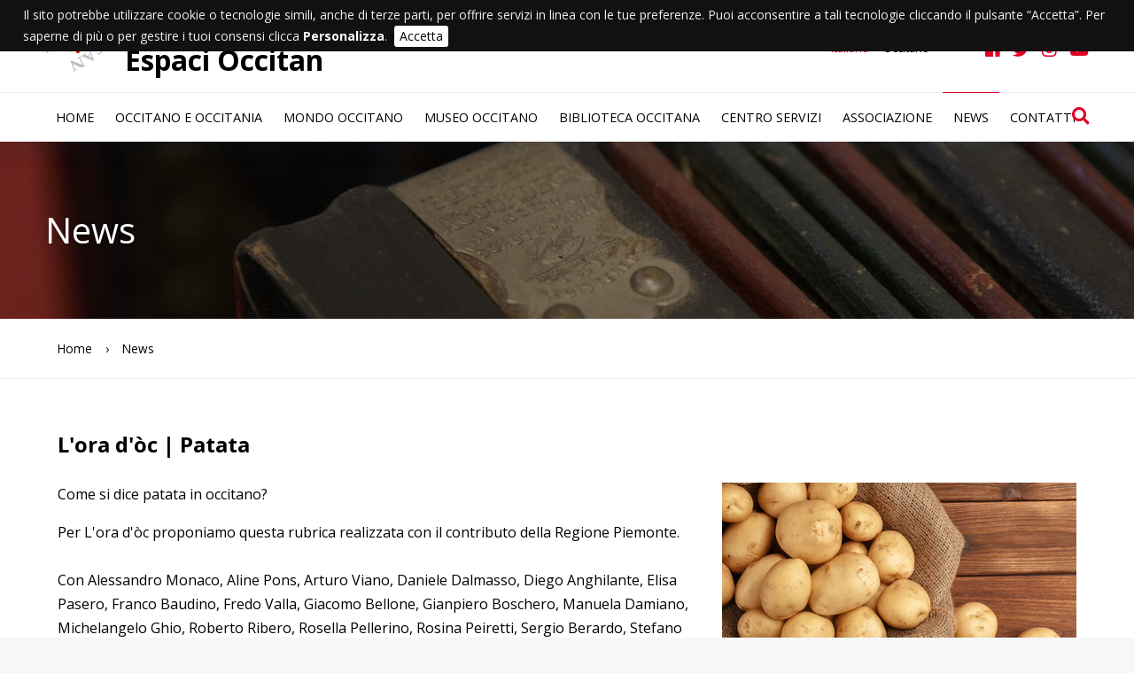

--- FILE ---
content_type: text/html; charset=utf-8
request_url: http://www.espaci-occitan.org/news/news/lora-doc-patata/
body_size: 5048
content:
<!DOCTYPE html>
<html lang="it-IT">
<head>

<meta charset="utf-8">
<!-- 
	This website is powered by TYPO3 - inspiring people to share!
	TYPO3 is a free open source Content Management Framework initially created by Kasper Skaarhoj and licensed under GNU/GPL.
	TYPO3 is copyright 1998-2019 of Kasper Skaarhoj. Extensions are copyright of their respective owners.
	Information and contribution at https://typo3.org/
-->




<meta property="og:title" content="L'ora d'òc | Patata" />
<meta property="og:type" content="article" />
<meta property="og:url" content="https://www.espaci-occitan.org/news/news/lora-doc-patata/" />
<meta property="og:image" content="https://www.espaci-occitan.org/fileadmin/_processed_/0/e/csm_Patata_4dbb30e036.png" />
<meta property="og:image:width" content="500" />
<meta property="og:image:height" content="279" />
<meta name="generator" content="TYPO3 CMS">
<meta name="robots" content="all">


<link rel="stylesheet" type="text/css" href="/typo3temp/assets/css/d42b6e1bdf.css?1500988649" media="all">
<link rel="stylesheet" type="text/css" href="/fileadmin/resources/css/reset.css?1500985923" media="screen">
<link rel="stylesheet" type="text/css" href="/fileadmin/espaci-occitan/templates/css/default.css?1706091473" media="all">



<script src="https://code.jquery.com/jquery-latest.min.js" type="text/javascript"></script>
<script src="/typo3temp/assets/js/bd4d1f63e4.js?1500988575" type="text/javascript"></script>


<meta name="viewport" content="width=device-width, initial-scale=1.0" />

    <link rel="shortcut icon" type="image/x-icon" href="/fileadmin/espaci-occitan/templates/images/_icons/favicon.ico"/>
    <link rel="icon" type="image/x-icon" href="/fileadmin/espaci-occitan/templates/images/_icons/favicon.ico"/>
    <link rel="icon" type="image/gif" href="/fileadmin/espaci-occitan/templates/images/_icons/favicon.gif"/>
    <link rel="icon" type="image/png" href="/fileadmin/espaci-occitan/templates/images/_icons/favicon.png"/>
    <link rel="apple-touch-icon" href="/fileadmin/espaci-occitan/templates/images/_icons/apple-touch-icon.png"/>
    <link rel="apple-touch-icon" href="/fileadmin/espaci-occitan/templates/images/_icons/apple-touch-icon-57x57.png" sizes="57x57"/>
    <link rel="apple-touch-icon" href="/fileadmin/espaci-occitan/templates/images/_icons/apple-touch-icon-60x60.png" sizes="60x60"/>
    <link rel="apple-touch-icon" href="/fileadmin/espaci-occitan/templates/images/_icons/apple-touch-icon-72x72.png" sizes="72x72"/>
    <link rel="apple-touch-icon" href="/fileadmin/espaci-occitan/templates/images/_icons/apple-touch-icon-76x76.png" sizes="76x76"/>
    <link rel="apple-touch-icon" href="/fileadmin/espaci-occitan/templates/images/_icons/apple-touch-icon-114x114.png" sizes="114x114"/>
    <link rel="apple-touch-icon" href="/fileadmin/espaci-occitan/templates/images/_icons/apple-touch-icon-120x120.png" sizes="120x120"/>
    <link rel="apple-touch-icon" href="/fileadmin/espaci-occitan/templates/images/_icons/apple-touch-icon-128x128.png" sizes="128x128"/>
    <link rel="apple-touch-icon" href="/fileadmin/espaci-occitan/templates/images/_icons/apple-touch-icon-144x144.png" sizes="144x144"/>
    <link rel="apple-touch-icon" href="/fileadmin/espaci-occitan/templates/images/_icons/apple-touch-icon-152x152.png" sizes="152x152"/>
    <link rel="apple-touch-icon" href="/fileadmin/espaci-occitan/templates/images/_icons/apple-touch-icon-180x180.png" sizes="180x180"/>
    <link rel="apple-touch-icon" href="/fileadmin/espaci-occitan/templates/images/_icons/apple-touch-icon-precomposed.png"/>
    <link rel="icon" type="image/png" href="/fileadmin/espaci-occitan/templates/images/_icons/favicon-16x16.png" sizes="16x16"/>
    <link rel="icon" type="image/png" href="/fileadmin/espaci-occitan/templates/images/_icons/favicon-32x32.png" sizes="32x32"/>
    <link rel="icon" type="image/png" href="/fileadmin/espaci-occitan/templates/images/_icons/favicon-96x96.png" sizes="96x96"/>
    <link rel="icon" type="image/png" href="/fileadmin/espaci-occitan/templates/images/_icons/favicon-160x160.png" sizes="160x160"/>
    <link rel="icon" type="image/png" href="/fileadmin/espaci-occitan/templates/images/_icons/favicon-192x192.png" sizes="192x192"/>
    <link rel="icon" type="image/png" href="/fileadmin/espaci-occitan/templates/images/_icons/favicon-196x196.png" sizes="196x196"/>
    <meta name="msapplication-TileImage" content="/fileadmin/espaci-occitan/templates/images/_icons/win8-tile-144x144.png"/> 
    <meta name="msapplication-TileColor" content="#ffffff"/> 
    <meta name="msapplication-navbutton-color" content="#ffffff"/> 
    <meta name="application-name" content="Espaci-Occitan"/> 
    <meta name="msapplication-tooltip" content="Espaci-Occitan"/> 
    <meta name="apple-mobile-web-app-title" content="Espaci-Occitan"/> 
    <meta name="msapplication-starturl" content="http://www.espaci-occitan.org"/> 
    <meta name="msapplication-square70x70logo" content="/fileadmin/espaci-occitan/templates/images/_icons/win8-tile-70x70.png"/> 
    <meta name="msapplication-square144x144logo" content="/fileadmin/espaci-occitan/templates/images/_icons/win8-tile-144x144.png"/> 
    <meta name="msapplication-square150x150logo" content="/fileadmin/espaci-occitan/templates/images/_icons/win8-tile-150x150.png"/> 
    <meta name="msapplication-wide310x150logo" content="/fileadmin/espaci-occitan/templates/images/_icons/win8-tile-310x150.png"/> 
    <meta name="msapplication-square310x310logo" content="/fileadmin/espaci-occitan/templates/images/_icons/win8-tile-310x310.png"/>    <script async src="https://www.googletagmanager.com/gtag/js?id=G-SCJ31YD18Z"></script>
    <script>
      window.dataLayer = window.dataLayer || [];
      function gtag(){dataLayer.push(arguments);}
      gtag('js', new Date());

      gtag('config', 'G-SCJ31YD18Z', { 'anonymize_ip': true });
    </script><title>L'ora d'òc | Patata</title>  <link rel="stylesheet" href="/fileadmin/resources/fancybox/jquery.fancybox.min.css" type="text/css" media="screen" />
  <script type="text/javascript" src="/fileadmin/resources/fancybox/jquery.fancybox.min.js"></script>
  <script type="text/javascript">
    $(document).ready(function() {
      $('[data-fancybox]').fancybox();
    });
  </script><script>
function init() {
    window.addEventListener('scroll', function(e){
        var distanceY = window.pageYOffset || document.documentElement.scrollTop,
            shrinkOn = 100,
            header = document.querySelector("header");
        if (distanceY > shrinkOn) {
            //classie.add(header,"smaller");
            $("#header").addClass( "smaller" );
        } else {
            //classie.has(header,"smaller")
            if ($( "#header" ).hasClass( "smaller" )) {
                //classie.remove(header,"smaller");
                $( "#header" ).removeClass( "smaller");
            }
        }
    });
}
window.onload = init();
</script>  <!--<script src="//ajax.googleapis.com/ajax/libs/jquery/1.10.2/jquery.min.js"></script>-->
  <script type="text/javascript">
  $(document).ready(function (jQuery) {
    $("a#toggle-navigazione").click(function () {
      $(".nav01").slideToggle();
      $(this).toggleClass("active");
    });
  });
  </script>  <!--<script src="//ajax.googleapis.com/ajax/libs/jquery/1.10.2/jquery.min.js"></script>-->
  <script type="text/javascript">
  $(document).ready(function (jQuery) {
    $("a#search-btn").click(function () {
      $("#search-form").slideToggle();
      $(this).toggleClass("active");
    });
  });
  </script>    <link rel="stylesheet" type="text/css" href="/fileadmin/resources/js/cookiebar/jquery.cookiebar.css" />
    <script type="text/javascript" src="/fileadmin/resources/js/cookiebar/jquery.cookiebar.js"></script>
    <script type="text/javascript">
      $(document).ready(function(){
        $.cookieBar({
          
        });
      });
    </script>
</head>
<body id="p308">
<header id="header">
  
  <h1 id="logo"><a href="/" title="Espaci Occitan"><img src="/fileadmin/espaci-occitan/templates/images/logo.png" alt="Espaci Occitan" /><span>Associazione<br /><b>Espaci Occitan</b></span></a></h1>
  <ul id="social">    <li><a href="https://www.facebook.com/museooccitano" target="_blank" title="Facebook"><span class="fab fa-facebook"></span></a></li>
    <li><a href="http://twitter.com/espacioccitan" target="_blank" title="Twitter"><span class="fab fa-twitter"></span></a></li>
    <li><a href="https://www.instagram.com/museo.occitano" target="_blank" title="Instagram"><span class="fab fa-instagram"></span></a></li>
    <li><a href="https://www.youtube.com/channel/UCS8wIj1SOkjCJZ4DiZCUyDQ" target="_blank" title="YouTube"><span class="fab fa-youtube"></span></a></li></ul>
  <ul id="lang"><li><a href="/" title="Italiano" class="lang-ACT">Italiano</a></li><li><a href="/oc/" title="Occitano">Occitano</a></li></ul>
  <nav id="nav01"><div id="nav-aux"><a id="toggle-navigazione"></a></div><ul class="nav01"><li class="nav01-NO nav01-first"><a href="/" title="Home">Home</a></li><li class="nav01-NO nav01-sub"><a href="/occitano-e-occitania/">Occitano e Occitania</a><ul class="nav01-level2"><li class="nav01-level2-NO nav01-level2-first nav01-level2-sub"><a href="/occitano-e-occitania/occitania-e-valli-occitane/">Occitania e valli occitane</a><ul class="nav01-level3"><li class="nav01-level3-NO nav01-level3-first"><a href="/occitano-e-occitania/occitania-e-valli-occitane/le-valli-occitane/" title="Le valli occitane">Le valli occitane</a></li><li class="nav01-level3-NO nav01-level3-last"><a href="/occitano-e-occitania/occitania-e-valli-occitane/loccitania/" title="L'occitania">L'occitania</a></li></ul></li><li class="nav01-level2-NO nav01-level2-sub"><a href="/occitano-e-occitania/lingua-occitana/">Lingua occitana</a><ul class="nav01-level3"><li class="nav01-level3-NO nav01-level3-first"><a href="/occitano-e-occitania/lingua-occitana/lingua-doc/" title="Lingua d'oc">Lingua d'oc</a></li><li class="nav01-level3-NO"><a href="/occitano-e-occitania/lingua-occitana/trovatori/" title="Trovatori">Trovatori</a></li><li class="nav01-level3-NO"><a href="/occitano-e-occitania/lingua-occitana/mistral-e-alibert/" title="Mistral e Alibert">Mistral e Alibert</a></li><li class="nav01-level3-NO"><a href="/occitano-e-occitania/lingua-occitana/grafie-delloccitano/" title="Grafie dell'occitano">Grafie dell'occitano</a></li><li class="nav01-level3-NO"><a href="/occitano-e-occitania/lingua-occitana/gran-dizionario/" title="Gran dizionario">Gran dizionario</a></li><li class="nav01-level3-NO"><a href="/occitano-e-occitania/lingua-occitana/vocabolario-occitano/" title="Vocabolario occitano">Vocabolario occitano</a></li><li class="nav01-level3-NO"><a href="/occitano-e-occitania/lingua-occitana/interviste/" title="Interviste">Interviste</a></li><li class="nav01-level3-NO nav01-level3-last"><a href="/occitano-e-occitania/lingua-occitana/toponomastica-occitana/" title="Toponomastica occitana">Toponomastica occitana</a></li></ul></li><li class="nav01-level2-NO nav01-level2-sub"><a href="/occitano-e-occitania/croce-occitana-e-inno-occitano/">Croce occitana e inno occitano</a><ul class="nav01-level3"><li class="nav01-level3-NO nav01-level3-first"><a href="/occitano-e-occitania/croce-occitana-e-inno-occitano/croce-occitana/" title="Croce occitana">Croce occitana</a></li><li class="nav01-level3-NO nav01-level3-last"><a href="/occitano-e-occitania/croce-occitana-e-inno-occitano/inno-occitano-se-chanta/" title="Inno occitano: Se chanta">Inno occitano: Se chanta</a></li></ul></li><li class="nav01-level2-NO nav01-level2-sub"><a href="/occitano-e-occitania/feste-occitane/">Feste occitane</a><ul class="nav01-level3"><li class="nav01-level3-NO nav01-level3-first"><a href="/occitano-e-occitania/feste-occitane/baia-baia/" title="Baía, Baía!">Baía, Baía!</a></li><li class="nav01-level3-NO"><a href="/occitano-e-occitania/feste-occitane/carnevali-alpini/" title="Carnevali alpini">Carnevali alpini</a></li><li class="nav01-level3-NO"><a href="/occitano-e-occitania/feste-occitane/lupi-e-orsi/" title="Lupi e orsi">Lupi e orsi</a></li><li class="nav01-level3-NO"><a href="/occitano-e-occitania/feste-occitane/danza-delle-spade/" title="Danza delle spade">Danza delle spade</a></li><li class="nav01-level3-NO"><a href="/occitano-e-occitania/feste-occitane/fuochi-della-liberta/" title="Fuochi della libertà">Fuochi della libertà</a></li><li class="nav01-level3-NO"><a href="/occitano-e-occitania/feste-occitane/lo-fantome/" title="Lo fantome">Lo fantome</a></li><li class="nav01-level3-NO nav01-level3-last"><a href="/occitano-e-occitania/feste-occitane/sacre-rappresentazioni/" title="Sacre rappresentazioni">Sacre rappresentazioni</a></li></ul></li><li class="nav01-level2-NO"><a href="/occitano-e-occitania/musica-e-danze-occitane/" title="Musica e danze occitane">Musica e danze occitane</a></li><li class="nav01-level2-NO nav01-level2-last nav01-level2-sub"><a href="/occitano-e-occitania/storia-e-religione-occitana/">Storia e religione occitana</a><ul class="nav01-level3"><li class="nav01-level3-NO nav01-level3-first"><a href="/occitano-e-occitania/storia-e-religione-occitana/breve-storia-occitana/" title="Breve storia occitana">Breve storia occitana</a></li><li class="nav01-level3-NO"><a href="/occitano-e-occitania/storia-e-religione-occitana/catari/" title="Catari">Catari</a></li><li class="nav01-level3-NO"><a href="/occitano-e-occitania/storia-e-religione-occitana/valdesi/" title="Valdesi">Valdesi</a></li><li class="nav01-level3-NO nav01-level3-last"><a href="/occitano-e-occitania/storia-e-religione-occitana/calvinisti-e-ugonotti/" title="Calvinisti e ugonotti">Calvinisti e ugonotti</a></li></ul></li></ul></li><li class="nav01-NO nav01-sub"><a href="/mondo-occitano/">Mondo occitano</a><ul class="nav01-level2"><li class="nav01-level2-NO nav01-level2-first"><a href="/mondo-occitano/ousitanio-vivo-jornal-occitan/" title="Ousitanio Vivo | jornal occitan">Ousitanio Vivo | jornal occitan</a></li><li class="nav01-level2-NO nav01-level2-sub"><a href="/mondo-occitano/sportelli-linguistici-occitani/">Sportelli linguistici occitani</a><ul class="nav01-level3"><li class="nav01-level3-NO nav01-level3-first"><a href="/mondo-occitano/sportelli-linguistici-occitani/sportelli-linguistici-occitani/" title="Sportelli linguistici occitani">Sportelli linguistici occitani</a></li><li class="nav01-level3-NO nav01-level3-last"><a href="/mondo-occitano/sportelli-linguistici-occitani/ieo/" title="I.E.O.">I.E.O.</a></li></ul></li><li class="nav01-level2-NO"><a href="/mondo-occitano/leggi-di-tutela/" title="Leggi di tutela">Leggi di tutela</a></li><li class="nav01-level2-NO"><a href="/mondo-occitano/curiosita/" title="Curiosità">Curiosità</a></li><li class="nav01-level2-NO nav01-level2-last"><a href="/mondo-occitano/rubriche-doc/" title="Rubriche d'òc">Rubriche d'òc</a></li></ul></li><li class="nav01-NO nav01-sub"><a href="/museo-occitano/">Museo occitano</a><ul class="nav01-level2"><li class="nav01-level2-NO nav01-level2-first"><a href="/museo-occitano/descrizione-costi-orari/" title="Descrizione costi orari">Descrizione costi orari</a></li><li class="nav01-level2-NO"><a href="/museo-occitano/attivita-didattiche/" title="Attività didattiche">Attività didattiche</a></li><li class="nav01-level2-NO"><a href="/museo-occitano/bottega-occitana/" title="Bottega occitana">Bottega occitana</a></li><li class="nav01-level2-NO nav01-level2-last"><a href="/museo-occitano/maraman/" title="Maraman">Maraman</a></li></ul></li><li class="nav01-NO"><a href="/biblioteca-occitana/" title="Biblioteca occitana">Biblioteca occitana</a></li><li class="nav01-NO"><a href="/centro-servizi/" title="Centro servizi">Centro servizi</a></li><li class="nav01-NO nav01-sub"><a href="/associazione/">Associazione</a><ul class="nav01-level2"><li class="nav01-level2-NO nav01-level2-first"><a href="/associazione/chi-siamo/" title="Chi siamo">Chi siamo</a></li><li class="nav01-level2-NO nav01-level2-last"><a href="/associazione/amministrazione-trasparente/" title="Amministrazione trasparente">Amministrazione trasparente</a></li></ul></li><li class="nav01-ACT"><a href="/news/" title="News">News</a></li><li class="nav01-NO nav01-last"><a href="/contatti/" title="Contatti">Contatti</a></li></ul></nav>
  <div id="search">    <a id="search-btn"></a>
    <div id="search-form">
      <script>
        (function() {
          var cx = '013936354912609917324:gkwbtaq_o84';
          var gcse = document.createElement('script');
          gcse.type = 'text/javascript';
          gcse.async = true;
          gcse.src = 'https://cse.google.com/cse.js?cx=' + cx;
          var s = document.getElementsByTagName('script')[0];
          s.parentNode.insertBefore(gcse, s);
        })();
      </script>
      <gcse:search></gcse:search>
    </div></div>
  
</header>


<main id="main">
  
  <section id="top"><div class="top" style="background-image:url(/fileadmin/espaci-occitan/templates/images/background/interna06.jpg);"></div><h1 id="title">News</h1></section>
  <div id="breadcrumbWrap"><ul id="breadcrumb"><li><a href="/" title="Home">Home</a></li><li>News</li></ul></div>
  <article id="content">
    
<div id="c317" class="frame frame-default frame-type-list frame-layout-0"><div class="news news-single"><div class="article" itemscope="itemscope" itemtype="http://schema.org/Article"><div class="header"><h3 itemprop="headline">L&#039;ora d&#039;òc | Patata</h3></div><div class="footer"><p><!-- date --><span class="news-list-date"><time itemprop="datePublished" datetime="2023-07-08">
              08/07/2023
            </time></span></p></div><!-- fal media files --><div class="news-img-wrap"><div class="outer"><div class="mediaelement mediaelement-image"><a href="/fileadmin/_processed_/0/e/csm_Patata_87ad7dd244.png" title="" class="lightbox" data-fancybox="group" ><img src="/fileadmin/_processed_/0/e/csm_Patata_a387cf9926.png" width="400" height="223" alt="" /></a></div></div></div><!-- media files --><div class="news-img-wrap"><div class="outer"></div></div><!-- main text --><div class="news-text-wrap" itemprop="articleBody"><p>Come si dice patata in occitano?</p><p>Per L'ora d'òc proponiamo questa rubrica realizzata con il contributo della Regione Piemonte.<br /><br /> Con Alessandro Monaco, Aline Pons, Arturo Viano, Daniele Dalmasso, Diego Anghilante, Elisa Pasero, Franco Baudino, Fredo Valla, Giacomo Bellone, Gianpiero Boschero, Manuela Damiano, Michelangelo Ghio, Roberto Ribero, Rosella Pellerino, Rosina Peiretti, Sergio Berardo, Stefano Martini, Tiziana Gallian, Pierpaolo Giraudo<br /><br /> Video realizzato da&nbsp;Alice Gallouin</p><div class="youtube-embed-wrapper" style="position:relative;padding-bottom:56.25%;padding-top:30px;height:0;overflow:hidden"><p><iframe allowfullscreen="" frameborder="0" height="360" src="https://www.youtube.com/embed/rVjcbm-kZ-Q" style="position:absolute;top:0;left:0;width:100%;height:100%" width="640"></iframe></p></div><p>&nbsp;</p></div><!-- fal media files --><div class="news-gallery-wrap"></div><!--<div data-button-style="" data-theme="white" data-backend-url="/news/?eID=shariff" data-services="[&quot;facebook&quot;,&quot;twitter&quot;,&quot;linkedin&quot;,&quot;whatsapp&quot;]" data-lang="it" class="shariff"></div>--><div data-backend-url="/news/?eID=shariff" data-services="[&quot;facebook&quot;,&quot;twitter&quot;,&quot;linkedin&quot;,&quot;whatsapp&quot;]" data-lang="it" class="shariff"></div><!-- related things --><div class="news-related-wrap"></div><!-- Link Back --><div class="news-backlink-wrap"><a href="/news/">
            Indietro
          </a></div></div></div></div>


</article>
  
  
  
</main>


<footer id="footer"><h3>Realizzato con il contributo di</h3>    <ul>
      <li><img src="/fileadmin/espaci-occitan/contents/sponsor/regione_piemonte.png" alt="Regione Piemonte" /></li>
      <li><img src="/fileadmin/espaci-occitan/contents/sponsor/fondazionecrt.png" alt="Fondazione CRT" /></li>
    </ul>Copyright &copy;&nbsp;2018&nbsp;-&nbsp;2026&nbsp;Espaci Occitan <br /> Via Val Maira 19, 12025 Dronero (CN) - tel/fax +39 0171 904075 - CF:02701920049 - <a href="mailto:segreteria@espaci-occitan.org">segreteria@espaci-occitan.org</a><br /><a href="http://www.esprimo.com" target="_blank">Credits</a>&nbsp;&#124;&nbsp;<a href="/privacy/">Privacy</a>&nbsp;&#124;&nbsp;<a href="http://typo3v8.esprimo.com/typo3/" target="_blank">Login</a></footer>




</body>
</html>

--- FILE ---
content_type: text/css; charset=utf-8
request_url: http://www.espaci-occitan.org/fileadmin/espaci-occitan/templates/css/default.css?1706091473
body_size: 5054
content:
/* ----------------------------- Esprimo Typo3 ---------------------------- */

/* Data ultima modifica: 12 gennaio 2018 */


/*********** #font styles ***********/
@import url(../../../resources/fonts/fontawesome-free-5.0.10/web-fonts-with-css/css/fontawesome-all.min.css);
@import url('https://fonts.googleapis.com/css?family=Open+Sans:300,300i,400,400i,600,600i,700,700i,800,800i');


/* Definizione delle classi principali */
body {
  font-family: 'Open Sans', sans-serif;
  font-size: 100%;
  color: #000000;
  line-height: 1.166;
  margin: 0px;
  padding: 0px;
  background: #F5F7F9;
}
.frame p, p.text-center, p.text-right, p.text-left, p.text-justify {
  margin: 1em 0;
  font-size: 100%;
  font-weight: 400;
  color: #000000;
  line-height: 1.7;
}
.text-center {
  text-align: center;
}
.text-right {
  text-align: right;
}
.text-left {
  text-align: left;
}
.text-justify {
  text-align: justify;
}

.ce-bodytext p:first-child {
    margin-top: 0;
}

a:link, a:visited, a:hover {
  text-decoration: none;
  font-weight: 600;
  color: #DF0024;
}
a:hover {
  opacity: 0.8;
}
a {
  outline: none;
}

h1, h2, h3, h4, h5, h6 {
  margin: 0px;
  padding: 0px;
  font-weight: 700;
}
h1{
  padding: 0;
  margin: 0 0 20px 0;
  font-size: 200%;
  color: #000000;
}
h2{
  position: relative;
  padding: 0;
  margin: 0 0 40px 0;
  font-size: 180%;
  color: #000000;
}
h2:after {
  position: absolute;
  width: 60px;
  height: 2px;
  bottom: -10px;
  left: 0px;
  content: "";
  background: #DF0024;
}
h3{
  position: relative;
  padding: 0;
  margin: 0 0 40px 0;
  font-size: 140%;
  color: #000000;
}
h3:after {
  position: absolute;
  width: 20px;
  height: 2px;
  bottom: -10px;
  left: 0px;
  content: "";
  background: #DF0024;
}
h4{
  padding: 0;
  margin: 0 0 20px 0;
  font-size: 120%;
  color: #000000;
}
h5{
  padding: 0;
  margin: 0 0 20px 0;
  font-size: 100%;
  color: #000000;
}
h6{
  padding: 0;
  margin: 0 0 20px 0;
  font-size: 100%;
  color: #000000;
}

ul, ol {
  margin: 1.12em 0;
  margin-left: 40px;
  font-size: 100%;
  line-height: 1.7;
}

hr {
  height: 0px;
  padding: 0px;
  margin: 5px 0px 5px 0px;
  border-top: 1px solid #EEEEEE;
  border-bottom: 0px;
  border-left: 0px;
  border-right: 0px;
  color: #EEEEEE;
}

img {
  border: 0px;
}



/***********************************************/
/* Layout dei Divs principali   (struttura)    */
/***********************************************/

#header {
  position: fixed;
  top: 0;
  left: 0;
  z-index: 1000;
  clear: both;
  width: 100%;
  height: 160px;
  padding: 0;
  margin: 0;
  background: #FFFFFF;
  -webkit-box-shadow: 0 0 30px rgba(7, 51, 84, 0.17);  
  -moz-box-shadow: 0 0 30px rgba(7, 51, 84, 0.17);
  box-shadow: 0 0 30px rgba(7, 51, 84, 0.17);
}

#logo {
  float: left;
  margin: 25px 0 0 4%;
}
#logo a {
  font-size: 100%;
  font-weight: 400;
  color: #000000;
  line-height: 1.0;
}
#logo img {
  display: block;
  float: left;
  width: 70px;
  height: auto;
  margin: 0 20px 0 0;
}
#logo span {
  display: block;
  float: left;
  margin: -5px 0 0 0;
}
#logo b {
  font-weight: 700;
}

#lang {
  float: right;
  margin: 40px 0 0;
}
#social {
  float: right;
  margin: 40px 4% 0 50px;
}
#nav01 {
  position: absolute;
  bottom: 0px;
  left: 0px;
  width: 92%;
  padding: 0 4%;
  margin: 0;
  border-top: 1px solid #EEEEEE;
}

#main {
  clear: both;
  width: 100%;
  padding: 0;
  margin: 160px 0 0 0;
  overflow: hidden;
  background: #FFFFFF;
}
#top {
  position: relative;
  padding: 0;
  margin: 0;
}
.top {
  width: 100%;
  height: 200px;
  padding: 0;
  margin: 0;
  /*background: url("../images/background/interna01.jpg") no-repeat scroll center center / cover;*/
  background-repeat: no-repeat;
  background-attachment: scroll;
  background-position: center center;
  background-size: cover;
}
#title {
  position: absolute;
  top: 50%;
  left: 0;
  padding: 0;
  margin: -23px 4% 0;
  font-size: 250%;
  color: #FFF;
  font-weight: 400;
  text-shadow: 0 1px 3px rgba(0, 0, 0, 0.2);
}

#breadcrumbWrap {
  padding: 0;
  margin: 0;
  border-bottom: 1px solid #EEEEEE;
}
#breadcrumb {
  width: 1150px;
  padding: 20px 0;
  margin: 0 auto;
}
#content {
  width: 100%;
  padding: 0;
  margin: 60px 0;
  /*overflow: hidden;*/
}
#nav02 {
  width: 1150px;
  padding: 0 0 50px;
  margin: 0 auto;
  overflow: hidden;
}

#footer {
  clear: both;
  width: 92%;
  padding: 50px 4% 200px;
  margin: 0;
}



/***********************************************/
/* Caratteristiche specifiche dei Divs         */
/***********************************************/

/*********** nav01 styles ***********/
.nav01 {
  padding: 0;
  margin: -1px 0 0 0;
  font-size: 100%;
  text-transform: uppercase;
}
.nav01-NO,
.nav01-ACT {
  position: relative;
  display: inline-block;
  float: left;
  list-style-type: none;
  font-size: 90%;
}
.nav01-NO a, .nav01-NO a:link, .nav01-NO a:visited, .nav01-NO a:active,
.nav01-ACT a, .nav01-ACT a:link, .nav01-ACT a:visited, .nav01-ACT a:active {
  display: inline-block;
  padding: 0px 12px;
  margin: 1px 0px 0px 0px;
  line-height: 55px;
  color: #000000;
  font-weight: 400;
  text-decoration: none;
}
.nav01-NO a:hover {
  opacity: 0.8;
}
.nav01-ACT a, .nav01-ACT a:link, .nav01-ACT a:visited, .nav01-ACT a:active {
  margin-top: 0px;
  border-top: 1px solid #DF0024;
}

.nav01-level2,
.nav01-level3 {
  /*display: none;*/
  visibility: hidden;
  position: absolute;
  top: 55px;
  /*left: 0px;*/
  z-index: 1000;
  width: 280px;
  padding: 20px;
  margin: 0px 0px 0px 0px;
  background: #FFFFFF;
  -webkit-box-shadow: 0 0 7px rgba(204, 204, 204, 0.65);
  -moz-box-shadow: 0 0 7px rgba(204, 204, 204, 0.65);
  box-shadow: 0 0 7px rgba(204, 204, 204, 0.65);
  font-size: 100%;
  /*text-transform: none;*/
  
  -webkit-transition: all .1s linear .1s;
  -moz-transition: all .1s linear .1s;
  -o-transition: all .1s linear .1s;
  transition: all .1s linear .1s;
}
.nav01-level2-NO,
.nav01-level2-ACT {
  position: relative;
  list-style-type: none;
  font-size: 85%;
}
.nav01-level2-NO a, .nav01-level2-NO a:link, .nav01-level2-NO a:visited, .nav01-level2-NO a:active,
.nav01-level2-ACT a, .nav01-level2-ACT a:link, .nav01-level2-ACT a:visited, .nav01-level2-ACT a:active {
  display: block;
  padding: 5px 0px;
  margin: 0px 0px 0px 0px;
  border-top: 0px;
  line-height: 1.166;
  color: #000000;
  font-weight: 400;
  text-decoration: none;
}
.nav01-level2-NO a:hover,
.nav01-level2-ACT a:hover {
  opacity: 0.8;
}
.nav01-level2-ACT a, .nav01-level2-ACT a:link, .nav01-level2-ACT a:visited, .nav01-level2-ACT a:active {
  color: #DF0024;
}

.nav01-level3 {
  top: -20px;
  left: 280px;
}
.nav01-level3-NO,
.nav01-level3-ACT {
  position: relative;
  list-style-type: none;
  font-size: 100%;
}
.nav01-level3-NO a, .nav01-level3-NO a:link, .nav01-level3-NO a:visited, .nav01-level3-NO a:active,
.nav01-level3-ACT a, .nav01-level3-ACT a:link, .nav01-level3-ACT a:visited, .nav01-level3-ACT a:active {
  display: block;
  padding: 5px 0px;
  margin: 0px 0px 0px 0px;
  border-top: 0px;
  line-height: 1.166;
  color: #000000;
  font-weight: 400;
  text-decoration: none;
}
.nav01-level3-NO a:hover,
.nav01-level3-ACT a:hover {
  opacity: 0.8;
}
.nav01-level3-ACT a, .nav01-level3-ACT a:link, .nav01-level3-ACT a:visited, .nav01-level3-ACT a:active {
  color: #DF0024;
}

.nav01-level2-sub a:after {
  position: absolute;
  top: 0px;
  right: 10px;
  font-size: 150%;
  color: #DF0024;
  content: "›";
}
.nav01-level2-sub .nav01-level3-NO a:after {
  display: none;
}

.nav01-NO:hover .nav01-level2,
.nav01-ACT:hover .nav01-level2,
.nav01-level2-NO:hover .nav01-level3,
.nav01-level2-ACT:hover .nav01-level3 {
  /*display: block;*/
  visibility: visible;
}



/*********** nav02 styles ***********/
.nav02 {
  margin: 0;
  padding: 0;
  font-size: 100%;
  text-transform: uppercase;
}
.nav02-NO, .nav02-ACT {
  display: block;
  float: left;
  box-sizing: border-box;
  width: 33.33%;
  padding: 0 10px 10px 0;
  list-style-type: none;
  font-size: 90%;
}
.nav02-NO a, .nav02-NO a:link, .nav02-NO a:visited, .nav02-NO a:active,
.nav02-ACT a, .nav02-ACT a:link, .nav02-ACT a:visited, .nav02-ACT a:active {
  display: block;
  padding: 40px 4% 40px;
  margin: 0;
  border-left: 1px solid #AAAAAA;
  color: #000000;
  font-weight: 600;
  text-decoration: none;
  background: #F5F7F9;
}
.nav02-NO a:hover,
.nav02-ACT a:hover {
  border-left: 1px solid #DF0024;
}
.nav02-ACT a, .nav02-ACT a:link, .nav02-ACT a:visited, .nav02-ACT a:active {
  border-left: 1px solid #DF0024;
  color: #DF0024;
}



/************** social styles **************/
#social {
  font-size: 100%;
}
.social {
  margin: 20px 0;
}
#social li,
.social li {
  display: inline-block;
  margin: 0 5px;
  list-style-type: none;
  font-size: 120%;
}
#social li:last-child {
  margin: 0 0 0 5px;
}
.social li:first-child {
  margin: 0 5px 0 0;
}
#social a, #social a:link, #social a:visited, #social a:active {
  color: #DF0024;
  font-weight: 400;
  text-decoration: none;
}
.social a, .social a:link, .social a:visited, .social a:active {
  color: #FFFFFF;
  font-weight: 400;
  text-decoration: none;
}
#social li:hover,
.social li:hover {
  opacity: 0.8;
}



/************** lang styles **************/
#lang {
  font-size: 100%;
}
#lang li {
  display: inline-block;
  margin: 0 8px;
  list-style-type: none;
  font-size: 80%;
}
#lang li a, #lang li a:link, #lang li a:visited, #lang li a:active {
  color: #000000;
  font-weight: 400;
  text-decoration: none;
}
#lang li a:hover {
  opacity: 0.8;
}

#lang li .lang-ACT {
  color: #DF0024 !important;
}



/*********** search styles ***********/
#search {
  position: absolute;
  bottom: 18px;
  right: 4%;
  padding: 0;
  margin: 0;
}
#search-btn {
  display: block;
  padding: 0;
  margin: 0;
  text-decoration: none;
  font-weight: 400;
  cursor: pointer;
}
#search-btn:before {   
  content:"\f002";
  font-family: Font Awesome\ 5 Free;
  font-weight: 900;
  font-size: 120%;
  color: #DF0024;
}
#search-form {
  position: absolute;
  top: 40px;
  right: 0;
  z-index: 1000;
  display: none;
  width: 250px;
  padding: 10px 10px;
  margin: 0;
  background: #F5F7F9;
}

.gsc-control-cse {
  padding: 0 !important;
  border: 0 !important;
  background: transparent !important;
}
form.gsc-search-box {
  padding: 0 !important;
  margin: 0 !important;
}
table.gsc-search-box {
  margin: 0 !important;
}
td.gsc-clear-button {
  display: none !important;
}
input.gsc-input {
  height: 20px !important;
  border: 0 !important;
}
input.gsc-search-button {
  height: 28px !important;
  background: #000000 !important;
  border: 0 !important;
  border-radius: 0 !important;
  -moz-border-radius: 0 !important;
  -webkit-border-radius: 0 !important;
}

.gsc-adBlock {
  display: none !important;
}



/*********** breadcrumb styles ***********/
#breadcrumb {
  font-size: 100%;
  color: #000000;
  /*color: #DF0024;*/
}
#breadcrumb li {
  display: inline-block;
  list-style-type: none;
  font-size: 85%;
}
#breadcrumb a, #breadcrumb a:link, #breadcrumb a:visited, #breadcrumb a:active {
  display: inline-block;
  padding: 0;
  margin: 0;
  color: #000000;
  font-weight: 400;
  text-decoration: none;
}
#breadcrumb a:hover {
  opacity: 0.8;
}

#breadcrumb li+li:before {
  padding: 0 15px 0 0;
  color: #000000;
  content: "›";
}
#breadcrumb li:after {
  padding: 0 15px 0 0;
  content: "";
}



/************** smaller styles **************/
.smaller {
  height: 120px !important;
  transition-delay: 0s;
  transition-duration: 0.1s;  
}
.smaller #logo {
  margin-top: 10px;
  transition-delay: 0s;
  transition-duration: 0.1s; 
}
.smaller #logo a {
  font-size: 80%;
}
.smaller #logo img {
  width: 55px;
  margin: 0 10px 0 0;
}
.smaller #lang {
  margin-top: 17px;
  transition-delay: 0s;
  transition-duration: 0.1s; 
}
.smaller #social {
  margin-top: 17px;
  transition-delay: 0s;
  transition-duration: 0.1s; 
}



/************** btn styles **************/
.btn01 a:link, .btn01 a:visited, .btn01 a:hover {
  display: inline-block;
  padding: 8px 30px;
  margin: 0;
  background: #DF0024;
  border-radius: 3px;   
  -moz-border-radius: 3px;
  -webkit-border-radius: 3px;
  -o-border-radius: 3px;
  text-decoration: none;
  font-size: 100%;
  color: #FFF;
  font-weight: 400;
}
.btn01 a:hover {
  opacity: 0.8;
}

.btn02 a:link, .btn02 a:visited, .btn02 a:hover {
  display: inline-block;
  padding: 8px 30px;
  margin: 0;
  border: 1px solid #DF0024;
  border-radius: 3px;   
  -moz-border-radius: 3px;
  -webkit-border-radius: 3px;
  -o-border-radius: 3px;
  text-decoration: none;
  font-size: 100%;
  color: #DF0024;
  font-weight: 400;
}
.btn02 a:hover {
  opacity: 0.8;
}



/************** frame-layout styles **************/
.frame-layout-0 {
  width: 1150px;
  margin-left: auto;
  margin-right: auto;
}

.frame-layout-1 {
  
}




/************** blockquote styles **************/
blockquote {
  padding: 20px 30px 5px;
  border-left: 4px solid #DF0024;
  border-radius: 8px;   
  -moz-border-radius: 8px;
  -webkit-border-radius: 8px;
  -o-border-radius: 8px;
  background: #F5F7F9;
}



/************** footer styles **************/
#footer {
  font-size: 80%;
  line-height: 1.6;
  color: #000000;
  text-align: left;
}
#footer a, #footer a:link, #footer a:visited, #footer a:active {
  color: #000000;
  font-weight: 600;
  text-decoration: none;
}
#footer a:hover {
  opacity: 0.8;
}

#footer h3 {
  
}
#footer ul {
  padding: 0;
  margin: 0 0 40px;
}
#footer li {
  display: inline-block;
  margin: 0 10px;
  list-style-type: none;
}
#footer li:last-child {
  margin: 0 0 0 10px;
}
#footer li:first-child {
  margin: 0 10px 0 0;
}
#footer img {
  height: 40px;
}



/************** tabelle nei contenuti styles **************/
.contenttable p.bodytext {
  margin: 0px;
}
.contenttable, .contenttable td, .contenttable th {
  border: 0px solid #E8E8E8;
  border-collapse: collapse;
  margin: 0;
  padding: 0;
}
.contenttable {
  width: 100%;
  /*margin: 10px 0px;*/
}
.contenttable td, .contenttable th {
  /*padding: 5px;*/
}
.contenttable th {
  /*background-color: #DF0024;*/
}
.contenttable th {
  /*color: #FFFFFF;*/
}



/************** didascalia img styles **************/
.image-caption {
  padding-top: 5px;
  color: #000000;
  font-size: 90%;
  text-align: left;
}



/************** bordo img/iframe contenuti styles **************/
.ce-border img, .ce-border iframe {
  padding: 0px;
  border: 2px solid #E8E8E8;
}



/************** file links styles **************/
.ce-uploads {
    overflow: hidden;
}
.ce-uploads li {
  float: left;
  width: 46%;
  margin: 0 2% 20px;
}
.ce-uploads-fileName {
  padding: 0 0 0 10px;
  border-left: 2px solid #DF0024;
}
.ce-uploads-description {
  padding: 0 0 0 12px;
  font-size: 85%;
}

@media only screen and (max-width: 768px) {
  .ce-uploads li {
    float: none;
    width: 100%;
    margin: 0 0 20px;
  }
}



/* ---------------------- Classi proprietarie delle Extension ------------------- */

/**************************************/
/* Default styles for FORM */
/**************************************/
.form-group, .clearfix {
  clear: both;
}
.form-group {
  margin-bottom: 10px;
  overflow: hidden;
}
.control-label {
  float: left;
  width: 25%;
}
.input {
  float: right;
  width: 75%;
  /*margin-bottom: 10px;*/
}
.checkbox {
  float: none;
  width: auto;
}
.checkbox label input {
  margin-right: 8px;
}
.input input[type="text"], .input textarea {
  width: 60%;
  padding: 5px 2%;
  margin: 0px;
  border: 1px solid #CCCCCC;
  -webkit-border-radius: 3px;
  -moz-border-radius: 3px;
  border-radius: 3px;
  background: #FFFFFF;
  font-family: Arial, Helvetica, sans-serif;
  font-size: 90%;
}
.input textarea {
  min-height: 100px;
}
.btn-primary {
  display: block;
  padding: 8px 30px;
  margin: 20px 0px 0px;
  border: 0px solid #CCCCCC;
  -webkit-border-radius: 3px;
  -moz-border-radius: 3px;
  border-radius: 3px;
  background: #DF0024;
  /*text-transform: uppercase;*/
  font-size: 100%;
  color: #FFFFFF;
  font-weight: 400;
  cursor: pointer;
}
.input .help-block {
  font-size: 70%;
}
.input .error {
  display: block;
  margin-top: 5px;
  color: #FF0000;
}
.clearfix .privacy,
.clearfix .none {
  display: block !important;
}

.clearfix h2 {
  margin: 0 0 20px 0;
  font-size: 140%;
}
.clearfix h2:after {
  width: 20px;
}

.control-label[for="espaci-occitan-Iscrizione-text-4"] {
  margin-top: 5px;
  font-family: 'Open Sans', sans-serif;
  font-weight: 600;
  font-size: 150%;
}
#espaci-occitan-Iscrizione-text-4 {
  padding: 0;
  margin: 0 0 10px;
  border: 0;
  -webkit-border-radius: 0;
  -moz-border-radius: 0;
  border-radius: 0;
  background: none;
  font-family: 'Open Sans', sans-serif;
  font-weight: 600;
  font-size: 150%;
}



/**************************************/
/* Default styles for news extension */
/**************************************/

/* Visualizzazione List (lista news) */
.news-list-view {
}
.news-list-view .article {
  padding: 0;
  margin: 0 0 40px 0;
  overflow: hidden;
}
.news-list-view .news-img-wrap {
  float: right;
  padding: 0;
  margin: 0 0 0 20px;
}
.news-list-view h3 {
  padding: 0;
  margin: 0 0 20px 0;
  font-size: 150%;
}
.news-list-view h3 a, .news-list-view h3 a:link, .news-list-view h3 a:visited, .news-list-view h3 a:active {
  color: #000000;
  font-weight: 700;
  text-decoration: none;
}
.news-list-view h3 a:hover {
  opacity: 0.8;
}

.news-list-view h3:after {
  display: none;
}

.news-list-view p {
  margin: 0;
  font-size: 100%;
}
.news-list-view .more, .news-list-view .more:link, .news-list-view .more:visited, .news-list-view .more:active {
  display: inline-block;
  padding: 8px 30px;
  margin: 10px 0 0 0;
  background: #DF0024;
  border-radius: 3px;   
  -moz-border-radius: 3px;
  -webkit-border-radius: 3px;
  -o-border-radius: 3px;
  text-decoration: none;
  font-size: 100%;
  color: #FFF;
  font-weight: 400;
}
.news-list-view .more:hover {
  opacity: 0.8;
}

.news-list-view .footer {
  /*display: none;*/
}
.news .footer p {
  margin: 0;
}
.news-list-date {
  display: none;
  margin: 0 0 10px 0;
  color: #000000;
  font-size: 70%;
  font-weight: 400;
  text-transform: capitalize;
}
.news-list-category {
  display: block;
  margin: 0 0 20px 0;
  color: #DF0024;
  font-size: 70%;
  font-weight: 400;
  text-transform: uppercase;
}

.news-list-view .page-navigation {
  clear: both;
  margin: 0 0 20px 0;
  overflow: hidden;
  font-size: 100%;
}
.news-list-view .page-navigation p {
  float: left;
}
.news-list-view .page-navigation ul {
  float: right;
  margin: 0;
  font-size: 100%;
}
.news-list-view .page-navigation ul li {
  float: left;
  display: block;
  padding: 0 2px;
  list-style-type: none;
}
.news-list-view .page-navigation ul li a, .news-list-view .page-navigation ul li a:link, .news-list-view .page-navigation ul li a:visited, .news-list-view .page-navigation ul li a:active {
  color: #000000;
  font-weight: 400;
  text-decoration: none;
}
.news-list-view .page-navigation ul li a:hover {
  opacity: 0.8;
}
.news-list-view .page-navigation ul li.current {
  color: #DF0024;
  font-weight: 700;
}


/* Visualizzazione Single (dettaglio news) */
.news-single {
  overflow: hidden;
}
.news-single .news-img-wrap {
  float: right;
  padding: 0;
  margin: 0 0 0 20px;
}
p.news-img-caption {
  padding: 0 0 0 10px;
  margin: 5px 0 10px 0;
  border-left: 2px solid #DF0024;
  font-size: 80%;
}
.news-single h3 {
  padding: 0;
  margin: 0 0 30px 0;
  border: 0px;
  font-size: 150%;
  color: #000000;
  font-weight: 700;
}
.news-single h3:after {
  display: none;
}
.news-single .teaser-text p {
  margin: 0;
  font-size: 130%;
  font-style: italic;
  color: #000000;
}
.news-single .news-gallery-wrap {
  padding: 0;
  margin: 0 0 20px;
  overflow: hidden;
}
.news-single .news-gallery-wrap .outer {
  float: left;
  padding: 0;
  margin: 0 10px 10px 0;
}
.news-related-files-size {
  display: none;
}
.socialShareButtons {
  min-height: 30px;
}
.news-backlink-wrap {
  margin: 0;
  font-size: 100%;
}
.news-backlink-wrap a, .news-backlink-wrap a:link, .news-backlink-wrap a:visited, .news-backlink-wrap a:active {
  display: inline-block;
  padding: 8px 30px;
  margin: 0;
  background: #DF0024;
  border-radius: 3px;   
  -moz-border-radius: 3px;
  -webkit-border-radius: 3px;
  -o-border-radius: 3px;
  text-decoration: none;
  font-size: 100%;
  color: #FFF;
  font-weight: 400;
}
.news-backlink-wrap a:hover {
  opacity: 0.8;
}


/* Visualizzazione categoryTree (categorie news) */
.categoryTree {
  padding: 0;
  margin: 0;
  overflow: hidden;
  font-size: 100%;
}
.categoryTree ul {
  margin: 0 0 15px 0;
}
ul.categoryTree li {
  padding: 0;
  margin: 0;
  list-style-type: none;
}
ul.categoryTree li:after {
  display: none;
}
ul.categoryTree li li {
  font-size: 110%;
}
ul.categoryTree li li li {
  float: left;
  width: 17%;
  margin: 0 2%;
  font-size: 80%;
}
ul.categoryTree li a {
  display: none;
}
ul.categoryTree li li a, ul.categoryTree li li a:link, ul.categoryTree li li a:visited, ul.categoryTree li li a:active {
  display: block;
  padding: 10px 2%;
  margin: 0 0 5px;
  background: #F5F7F9;
  color: #000000;
  font-weight: 700;
  text-decoration: none;
}
ul.categoryTree li li a:before {
  padding: 0 7px 0 0;
  content: "\f2b9";
  font-family: Font Awesome\ 5 Free;
  font-weight: 900;
  color: #DF0024;
}
ul.categoryTree li li li a:before {
  content: "\f0b0";
  color: #DF0024;
}
ul.categoryTree li li a:hover {
  opacity: 0.8;
}
ul.categoryTree li li li a, ul.categoryTree li li li a:link, ul.categoryTree li li li a:visited, ul.categoryTree li li li a:active {
  padding: 2px 0;
  margin: 0;
  background: transparent;
  color: #000000;
  font-weight: 400;
}




@media only screen and (max-width: 1366px) {

  

}


@media only screen and (max-width: 1280px) {

  

}


@media only screen and (max-width: 1152px) {

  #breadcrumb, #nav02 {
    width: 92%;
    margin: 0 4%;
  }

  /*********** nav01 styles ***********/
  .nav01-NO a, .nav01-NO a:link, .nav01-NO a:visited, .nav01-NO a:active,
  .nav01-ACT a, .nav01-ACT a:link, .nav01-ACT a:visited, .nav01-ACT a:active {
    padding-left: 5px;
    padding-right: 5px;
  }

  /************** frame-layout styles **************/
  .frame-layout-0 {
    width: 92%;
    margin-left: 4%;
    margin-right: 4%;
  }

  /* Visualizzazione categoryTree (categorie news) */
  ul.categoryTree li li li {
    width: 25%;
  }

}


@media only screen and (max-width: 980px) {
  
  #header {
    height: 110px;
  }
  #lang {
    margin-top: 20px;
  }
  #social {
    margin-top: 20px;
    margin-left: 20px;
  }
  #nav01 {
    top: 55px;
    bottom: auto;
    right: 4%;
    left: auto;
    width: auto;
    float: none;
    padding: 0;
    border-top: 0px;
  }
  #main {
    margin: 110px 0 0;
  }

  /*********** nav01 styles ***********/
  #nav-aux {
    display: block;
  }
  #toggle-navigazione {
    display: block;
    padding: 0;
    margin: 0;
    text-decoration: none;
    font-weight: 400;
    cursor: pointer;
  }
  #toggle-navigazione:before {   
    content:"\f0c9";
    font-family: Font Awesome\ 5 Free;
    font-weight: 900;
    font-size: 220%;
    color: #DF0024;
    cursor: pointer;
  }
  .nav01 {
    position: absolute;
    top: 40px;
    right: 0;
    z-index: 1000;
    display: none;
    width: 250px;
    padding: 10px 20px;
    margin: 0px 0px 0px 0px;
    background: #DF0024;
    text-align: left;
  }
  .nav01-NO,
  .nav01-ACT {
    display: block;
    float: none;
    font-size: 95%;
  }
  .nav01-NO a, .nav01-NO a:link, .nav01-NO a:visited, .nav01-NO a:active,
  .nav01-ACT a, .nav01-ACT a:link, .nav01-ACT a:visited, .nav01-ACT a:active {
    display: block;
    padding: 4px 0px;
    border: 0px;
    line-height: 1.166;
    color: #FFFFFF;
  }

  .nav01-level2,
  .nav01-level3 {
    display: none;
  }

  /*********** nav02 styles ***********/
  .nav02-NO, .nav02-ACT {
    width: 50%;
  }

  /*********** search styles ***********/
  #search {
    bottom: 24px;
    right: 10%;
  }
  #search-form {
    top: 31px;
  }

  /************** smaller styles **************/
  .smaller {
    height: 64px !important;
  }
  .smaller #lang,
  .smaller #social {
    display: none;
  }
  .smaller #nav01 {
    top: 12px;
  }
  .smaller #search {
    display: none;
  }

}


@media only screen and (max-width: 768px) {
  
  #logo {
    margin-top: 10px;
  }
  #logo a {
    font-size: 80%;
  }
  #logo img {
    width: 55px;
    margin: 0 10px 0 0;
  }
  
  #lang {
    clear: both;
    float: none;
    padding-top: 10px;
    margin: 0 4%;
    /*text-align: center;*/
  }
  #social {
    display: none;
  }
  #nav01 {
    top: 12px;
  }

  #title {
    margin-top: -12px;
    font-size: 180%;
  }
  #breadcrumbWrap {
    display: none;
  }

  /*********** search styles ***********/
  #search {
    bottom: 18px;
    right: 4%;
  }

  /*********** nav02 styles ***********/
  .nav02-NO, .nav02-ACT {
    width: 100%;
    padding: 0 0 10px 0;
  }

  /************** lang styles **************/
  #lang li {
    margin: 0 16px 0 0;
  }

  /************** tabelle nei contenuti styles **************/
  .contenttable td, .contenttable th {
    display: block;
    width: 100%;
  }

  /* Visualizzazione List (lista news) */
  .news-list-view .news-img-wrap {
    width: 100px;
  }
  .news-list-view .news-img-wrap img {
    width: 100%;
    height: auto;
  }

  /* Visualizzazione Single (dettaglio news) */
  .news-single .news-img-wrap {
    float: none;
    margin: 0 0 20px 0;
  }

  /* Visualizzazione categoryTree (categorie news) */
  ul.categoryTree li li li {
    width: 92%;
  }

  /* immagini nei contenuti */
  .ce-left .ce-gallery, .ce-column { float: none; }
  .ce-right .ce-gallery { float: none; }
  .ce-intext.ce-right .ce-gallery { margin-left: 0; }
  .ce-intext.ce-left .ce-gallery { margin-right: 0; }
  .ce-column { margin-right: 0; margin-bottom: 10px; }
  .ce-gallery figure { margin: 0 auto; }

  /**************************************/
  /* Default styles for FORM */
  /**************************************/
  .control-label {
    display: block;
    float: none;
    width: 100%;
    margin-bottom: 5px;
  }
  .input {
    float: none;
    width: 100%;
  }
  .input input[type="text"], .input textarea {
    width: 95%;
  }

}


@media only screen and (max-width: 480px) {

  #footer li {
    display: block;
    margin: 0 0 10px !important;
  }

}


@media only screen and (max-width: 360px) {

  /* Visualizzazione Single (dettaglio news) */
  .news-single .news-img-wrap img {
    width: 100%;
    height: auto;
  }

}


